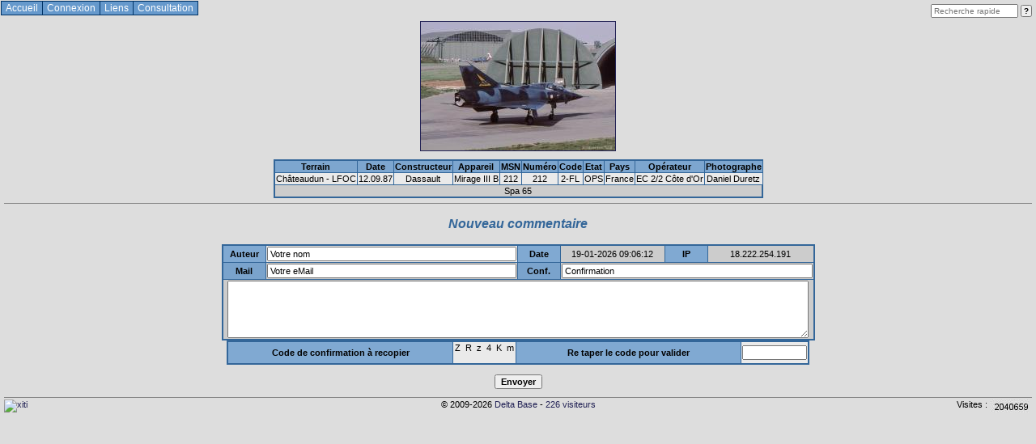

--- FILE ---
content_type: text/html
request_url: http://bdd.deltareflex.com/cns_message.php?image=7451
body_size: 17040
content:
<!DOCTYPE html PUBLIC "-//W3C//DTD XHTML 1.0 Transitional//EN" "http://www.w3.org/TR/xhtml1/DTD/xhtml1-transitional.dtd">
<html xmlns="http://www.w3.org/1999/xhtml">
<head>
  <title>Delta Base - Consultation</title>
  <meta http-equiv="Content-Type" content="text/html" />
  <meta http-equiv="Content-Language" content="fr-FR" />
  <meta http-equiv="description"  content="Delta Reflex l'Aviation militaire d'hier et d'aujourd'hui" />
  <meta http-equiv="keywords"     content="Delta Reflex , association , spotter , photographie , histoire , Aviation , militaire" />
  <meta name="Author" content="Delta Reflex - http://deltareflex.com" />
  <meta name="revisit-after"      content="30 days" />
  <meta name="robots"             content="index,follow" />

  <meta property="og:title"        content="Delta Reflex l Aviation militaire d hier et d aujourd hui" />
  <meta property="og:description"  content="Delta Reflex l Aviation militaire d hier et d aujourd hui" />
  <meta property="og:type"         content="website" />
  <meta property="og:url"          content="http://bdd.deltareflex.com/" />
  <meta property="og:site_name"    content="Delta Base" />
  <meta property="fb:admins"       content="100002342690598" />

  <meta name="twitter:card" content="summary">
  <meta name="twitter:title" content="Delta Reflex l Aviation militaire d hier et d aujourd hui">
  <meta name="twitter:description" content="Delta Reflex l Aviation militaire d hier et d aujourd hui">

  <link rel="alternate"  type="application/rss+xml" href="fluxrss.php" title="Delta Base : les nouveaut�s" />

  <link rel="apple-touch-icon" type="image/png" href="/favicon/apple-touch-icon-57x57.png">
  <link rel="apple-touch-icon" type="image/png" href="/favicon/apple-touch-icon-60x60.png">
  <link rel="apple-touch-icon" type="image/png" href="/favicon/apple-touch-icon-72x72.png">
  <link rel="apple-touch-icon" type="image/png" href="/favicon/apple-touch-icon-76x76.png">
  <link rel="apple-touch-icon" type="image/png" href="/favicon/apple-touch-icon-114x114.png">
  <link rel="apple-touch-icon" type="image/png" href="/favicon/apple-touch-icon-120x120.png">
  <link rel="apple-touch-icon" type="image/png" href="/favicon/apple-touch-icon-144x144.png">
  <link rel="apple-touch-icon" type="image/png" href="/favicon/apple-touch-icon-152x152.png">
  <link rel="apple-touch-icon" type="image/png" href="/favicon/apple-touch-icon-180x180.png">

  <link rel="stylesheet" type="text/css" href="inclusions/jquery-ui.min.css" />
  <script type="text/javascript" src="inclusions/jquery.js"></script>
  <script type="text/javascript" src="inclusions/jquery-ui.min.js"></script>

  <link rel="stylesheet" type="text/css" href="inclusions/styles.css" />
  
  <script type="text/javascript" src="inclusions/scripts.js"></script>

</head>

<body id="haut">
<div id="page">

<!-- facebook -->
<div id="fb-root"></div>
<script>(function(d, s, id) {
var js, fjs = d.getElementsByTagName(s)[0];
if (d.getElementById(id)) return;
js = d.createElement(s); js.id = id;
js.src = "https://connect.facebook.net/en_US/sdk.js#xfbml=1&version=v3.0";
fjs.parentNode.insertBefore(js, fjs);
}(document, 'script', 'facebook-jssdk'));</script>


<div>
  <ul id="nav">
    <li><a href="index.php">Accueil</a>
      <ul>
        <li><a href="http://www.deltareflex.com/site" target="_blank">Site</a></li>
        <li><a href="http://www.deltareflex.com/forum" target="_blank">Forum</a></li>
        <li><a href="https://www.facebook.com/delta.reflex" target="_blank">Page&nbsp;Facebook</a></li>
        <li><a href="https://twitter.com/delta_reflex" target="_blank">Fil&nbsp;Twitter</a></li>
        <li><a href="https://www.instagram.com/insta.deltareflex/" target="_blank">Instagram</a></li>
      </ul>
    </li>
    <li><a href="cnx_connecter.php">Connexion</a>
      <ul>
        <li><a href="cnx_connecter.php">Se&nbsp;connecter</a></li>
        <li><a href="cnx_mdp_indice.php">Indication</a></li>
        <li><a href="cnx_mdp_oubli.php">Oubli</a></li>
        <li><a href="cnx_enregistrer.php">S'enregistrer</a></li>
      </ul>
    </li>
    <li><a href="#">Liens</a>
      <ul>
        <li><a href="#">Registres</a>
          <ul>
            <li><a href="https://immat.aviation-civile.gouv.fr/immat/servlet/aeronef_liste.html" target="_blank">France</a></li>
            <li><a href="https://www.casa.gov.au/search-centre/aircraft-register" target="_blank">Australie</a></li>
            <li><a href="http://www.austrocontrol.at/luftfahrtbehoerde/luftfahrzeuge/lfz_register/online-abfrage" target="_blank">Autriche</a></li>
            <li><a href="https://es.mobilit.fgov.be/aircraft-registry/main/search?lang=fr" target="_blank">Belgique</a></li>
            <li><a href="https://sistemas.anac.gov.br/aeronaves/cons_rab_en.asp" target="_blank">Br�sil</a></li>
            <li><a href="http://wwwapps.tc.gc.ca/Saf-Sec-Sur/2/CCARCS-RIACC/RchSimp.aspx" target="_blank">Canada</a></li>
            <li><a href="https://registry.faa.gov/aircraftinquiry/" target="_blank">Etats-Unis</a></li>
            <li><a href="https://www.caa.co.uk/aircraft-register/g-info/search-g-info/" target="_blank">Grande-Bretagne</a></li>
            <li><a href="https://ardis.iomaircraftregistry.com/register/search" target="_blank">�le&nbsp;de&nbsp;Man</a></li>
            <li><a href="https://www.iaa.ie/commercial-aviation/aircraft-registration-2/latest-register-and-monthly-changes-1" target="_blank">Irlande</a></li>
            <li><a href="https://tinyurl.com/reglux" target="_blank">Luxembourg</a></li>
            <li><a href="http://www.caa.govt.nz/script/aircraft-register-query/" target="_blank">Nouvelle-Z�lande</a></li>
            <li><a href="https://app02.bazl.admin.ch/web/bazl/fr/#/lfr/search" target="_blank">Suisse</a></li>
          </ul>
        </li>
        <li><a href="#">Listings</a>
          <ul>
            <li><a href="http://www.aerialvisuals.ca/Airframes.php" target="_blank">Aerial&nbsp;Visuals</a></li>
            <li><a href="http://airfleets.fr" target="_blank">Airfleets</a></li>
            <li><a href="http://www.airframes.org" target="_blank">Airframes.Org</a></li>
            <li><a href="https://airport-data.com/" target="_blank">Airport-Data</a></li>
            <li><a href="http://aviafrance.com" target="_blank">Aviafrance</a></li>
            <li><a href="http://www.coptercrazy.co.uk/" target="_blank">Coptercrazy</a></li>
            <li><a href="http://www.goodall.com.au/" target="_blank">Geoff&nbsp;Goodall</a></li>
            <li><a href="http://www.helis.com/database/" target="_blank">helis.com</a></li>
            <li><a href="http://www.joebaugher.com/" target="_blank">Joe&nbsp;Baugher</a></li>
            <li><a href="https://www.crouze.com/baugher/" target="_blank">Joe&nbsp;Baugher&nbsp;/&nbsp;Crouze</a></li>
            <li><a href="http://www.rotorspot.nl/" target="_blank">Rotorspot</a></li>
            <li><a href="http://russianplanes.net/" target="_blank">Russian&nbsp;Planes</a></li>
            <li><a href="https://www.scramble.nl/database/military" target="_blank">Scramble</a></li>
            <li><a href="http://www.ukserials.com/" target="_blank">UK&nbsp;Serials</a></li>
            <li><a href="http://www.uswarplanes.net/" target="_blank">US&nbsp;Warplanes</a></li>
            <li><a href="http://www.warbirdregistry.org/" target="_blank">Warbirds&nbsp;Registry</a></li>
          </ul>
        </li>
        <li><a href="#">Photographie</a>
          <ul>
            <li><a href="http://www.abpic.co.uk" target="_blank">Air-Britain</a></li>
            <li><a href="http://www.airliners.net/" target="_blank">Airliners.Net</a></li>
            <li><a href="http://www.airport-data.com/" target="_blank">Airport-Data.com</a></li>
            <li><a href="http://jetphotos.net/" target="_blank">Jetphotos.Net</a></li>
            <li><a href="http://www.planepictures.net/" target="_blank">Planepictures.Net</a></li>
            <li><a href="http://tagazous.free.fr" target="_blank">Tagazous&nbsp;On&nbsp;Line</a></li>
          </ul>
        </li>
        <li><a href="#">Appareils</a>
          <ul>
            <li><a href="http://www.a4skyhawk.org/" target="_blank">A-4&nbsp;Skyhawk</a></li>
            <li><a href="http://www.alouettelama.com/" target="_blank">Alouette&nbsp;et&nbsp;Lama</a></li>
            <li><a href="http://www.blackburn-buccaneer.co.uk">Blackburn&nbsp;Buccaneer</a></li>
            <li><a href="http://www.c-130hercules.net" target="_blank">C-130&nbsp;Hercules</a></li>
            <li><a href="http://www.c-130.net/" target="_blank">C-130.net</a></li>
            <li><a href="https://www.dhc-3archive.com" target="_blank">DHC-3&nbsp;Otter&nbsp;Archive</a></li>
            <li><a href="http://www.aeromuseu.com.br/" target="_blank">Embraer</a></li>
            <li><a href="http://www.the-northrop-f-5-enthusiast-page.info/" target="_blank">F-5</a></li>
            <li><a href="http://f8-crusader.com/" target="_blank">F-8&nbsp;Crusader</a></li>
            <li><a href="http://www.f-15.nl" target="_blank">F-15</a></li>
            <li><a href="http://www.f-15e.info" target="_blank">F-15E.info</a></li>
            <li><a href="http://f-16.net/" target="_blank">F-16.net</a></li>
            <li><a href="http://www.f-16.net/f-22.html" target="_blank">F-22&nbsp;Raptor</a></li>
            <li><a href="http://www.f-16.net/f-35.html" target="_blank">F-35&nbsp;Lightning&nbsp;II</a></li>
            <li><a href="http://www.f-100.org" target="_blank">F-100&nbsp;Super&nbsp;Sabre</a></li>
            <li><a href="http://www.916-starfighter.de/" target="_blank">F-104</a></li>
            <li><a href="http://fougastribute.blog4ever.com/" target="_blank">Fouga&nbsp;Magister</a></li>
            <li><a href="http://www.mh-1521.fr/" target="_blank">MH&nbsp;1521&nbsp;Broussard</a></li>
            <li><a href="http://www.mustangsmustangs.com/p-51/" target="_blank">P-51&nbsp;Mustang</a></li>
            <li><a href="http://pilatus-history-and-news.blogspot.com/" target="_blank">Pilatus</a></li>
            <li><a href="http://www.tornado-data.com/" target="_blank">Tornado</a></li>
            <li><a href="http://www.vc10.net/" target="_blank">VC-10</a></li>
          </ul>
        </li>
        <li><a href="#">Pays</a>
          <ul>
            <li><a href="http://traditions-air.fr" target="_blank">France&nbsp;/&nbsp;Traditions</a></li>
            <li><a href="http://www.ffaa.net" target="_blank">France&nbsp;/&nbsp;Marine</a></li>
            <li><a href="http://www.alat.fr" target="_blank">France&nbsp;/&nbsp;ALAT</a></li>
            <li><a href="http://www.pyperpote.tonsite.biz/listinmae" target="_blank">France&nbsp;/&nbsp;MAE</a></li>
            <li><a href="http://www.amilarg.com.ar" target="_blank">Argentine</a></li>
            <li><a href="http://www.adf-serials.com.au" target="_blank">Australie</a></li>
            <li><a href="http://www.austairdata.com.au" target="_blank">Australie&nbsp;(civil)</a></li>
            <li><a href="http://gotech.at/lfz.htm" target="_blank">Autriche</a></li>
            <li><a href="https://www.belgian-wings.be/" target="_blank">Belgian&nbsp;Wings</a></li>
            <li><a href="http://www.aeromuseu.com.br" target="_blank">Br�sil</a></li>
            <li><a href="https://caspir.warplane.com/aircanadian/" target="_blank">Canada</a></li>
            <li><a href="http://usafunithistory.com" target="_blank">Etats-Unis&nbsp;(USAF)</a></li>
            <li><a href="https://www.aerodata.it/italian_register.htm" target="_blank">Aerodata&nbsp;Italie</a></li>
            <li><a href="https://gavs.it/rci" target="_blank">GAVS&nbsp;Italie</a></li>
            <li><a href="http://www.nzdf-serials.co.nz" target="_blank">Nlle-Z�lande</a></li>
            <li><a href="http://www.16va.be" target="_blank">Russie&nbsp;(ex-DDR)</a></li>
          </ul>
        </li>
      </ul>
    </li>
    <li><a href="cns_bilan_valeur.php">Consultation</a>
      <ul>
        <li><a href="cns_bilan_valeur.php">Observations</a></li>
        <li><a href="cns_immatriculations.php">Immatriculations</a></li>
        <li><a href="cns_meetings_pays.php">Meetings</a>
          <ul>
            <li><a href="cns_meetings_pays.php">Pays>Terrain>Ann�e</a></li>
            <li><a href="cns_meetings_annees.php">Ann�e>Pays>Terrain</a></li>
          </ul>
        </li>
        <li><a href="cns_bilan_valeur.php?s=cr">Delta&nbsp;Crash</a></li>
        <li><a href="cns_bilan_valeur.php?s=st">Delta&nbsp;St�les</a></li>
        <li><a href="cns_anniversaires.php">Anniversaires</a></li>
        <li><a href="fluxrss.php" target="_blank">Flux&nbsp;RSS</a></li>
      </ul>
    </li>
  </ul>
</div>
<p>

<script type="text/javascript">
// JQUERY AUTO COMPLETE
$( function() {
//saisir
$( "#multiple" ).autocomplete({
  source: 'env_autocomplete3.php' ,
  minLength : 3
} ) ;
} ) ; // endfunction $
</script>

<div>
<form id="recherche" method="post" action="cns_bilan_valeur.php">
<input type="text" name="rapide" placeholder="Recherche rapide" title="Recherche simple (num�ro et immatriculation)" maxlength="20" />
<input type="submit" name="rech_simple" value="?" title="Lancer la recherche" />
</form>
</div>

<p><center>
<a href="javascript:history.go(-1)">
<img border="1" src="photos/miniatures/7/7451.jpg" alt="Retour" title="Retour">
</a>
<p>
</center>

<div class="liste msg">
<table>
  <thead>
  <tr>
    <th>Terrain</td>
    <th>Date</th>
    <th>Constructeur</th>
    <th>Appareil</th>
    <th>MSN</th>
    <th>Num�ro</th>
    <th>Code</th>
    <th>Etat</th>
    <th>Pays</th>
    <th>Op�rateur</th>
    <th>Photographe</th>
  </tr>
  </thead>
  <tbody>
  <tr>
    <td>Ch�teaudun - LFOC</td>
    <td>12.09.87</td>
    <td>Dassault</td>
    <td>Mirage III B</td>
    <td>212</td>
    <td>212</td>
    <td>2-FL</td>
    <td>OPS</td>
    <td>France</td>
    <td>EC 2/2 C�te d'Or</td>
    <td>Daniel Duretz</td>
  </tr>
  <tr>
    <td class="legende1" colspan="14">Spa 65</td>
  </tr>

  <tbody>
</table>
</div>


</tbody>
</table>
</div>
<hr />
<h3>Nouveau commentaire</h3>

<a name="form"></a>
<form method="post" action="cns_message.php?ctrl=MEm4Xz#form">

<div class="liste msg">

<table>
  <tr>
    <th style="width: 50px;">Auteur</th>
    <td style="width: 300px;"><input type=text maxlength=30 name=msg_auteur value="Votre nom"  style="font-size: 8pt; width: 300px;" onclick="selectionne( this );"></td>
    <th style="width: 50px;">Date</th>
    <td class="tab1" style="width: 125px;">19-01-2026 09:06:12</td>
    <th style="width: 50px;">IP</th>
    <td class="tab1" style="width: 125px;">18.222.254.191</td>
  </tr>
  <tr>
    <th>Mail</th>
    <td class="tab1"><input type="text" maxlength="40" name="msg_courriel" value="Votre eMail"  style="font-size: 8pt; width: 300px;" onclick="selectionne( this );"></td>
    <th>Conf.</th>
    <td colspan="3"><input type="text" maxlength="40" name="mail_conf" value="Confirmation"  style="font-size: 8pt; width: 302px;" onclick="selectionne( this );"></td>
  </tr>
  <tr>
    <td class="tab1" colspan="6"><textarea name="msg_texte" rows="5" style="font-size: 8pt; width: 712px;"></textarea></td>
  </tr>
</table>
<table>
  <tr>
    <th style="width: 275px;">Code de confirmation � recopier</th>
    <td style="width: 75px;">Z&nbsp; R &nbsp;z&nbsp; 4 &nbsp;K &nbsp;m &nbsp;&nbsp;</td>
    <th style="width: 275px;">Re taper le code pour valider</th>
    <td style="width: 75px;"><input type=text name=saisie_code maxlength=7 style="font-size: 8pt; width: 72px;" value="" ></td>
  </tr>
</table>

</div>

<br />

<center>

<input type="hidden" name="image"    value="7451">
<input type="hidden" name="ip_msg"   value="18.222.254.191">
<input type="hidden" name="msg_timestamp" value="2026-01-19 09:06:12">

<input type="submit" name="env_msg"  value="Envoyer">

</center>

</form>



<!-- - - - - - - - - - - SECTION PIED DE PAGE : XITI / (C) + VISITES / COMPTEUR - - - - - - - - - - -->
<div id="pied">
&copy; 2009-2026 <a href="http://bdd.deltareflex.com/">Delta Base</a> - <a href="cns_bilan_valeur.php?s=ac">226 visiteurs</a><div id="marqueur">

<a href="http://www.xiti.com/xiti.asp?s=462276" title="WebAnalytics" target="_top">
<script type="text/javascript">
<!--
Xt_param = 's=462276&p=cns_message.php';
try {Xt_r = top.document.referrer;}
catch(e) {Xt_r = document.referrer; }
Xt_h = new Date();
Xt_i = '<img width="80" height="15" border="0" alt="xiti" ';
Xt_i += 'src="http://logv11.xiti.com/bcg.xiti?'+Xt_param;
Xt_i += '&hl='+Xt_h.getHours()+'x'+Xt_h.getMinutes()+'x'+Xt_h.getSeconds();
if(parseFloat(navigator.appVersion)>=4)
{Xt_s=screen;Xt_i+='&r='+Xt_s.width+'x'+Xt_s.height+'x'+Xt_s.pixelDepth+'x'+Xt_s.colorDepth;}
document.write(Xt_i+'&ref='+Xt_r.replace(/[<>"]/g, '').replace(/&/g, '$')+'" title="Internet Audience" />');
//-->
</script>
</a>
</div>
<div id="compteur">
&nbsp;Visites :
<img src="http://imu331.infomaniak.ch/compteur2.php?url=www.deltareflex.com/1" border="0" align="top" alt="" title="" /></div>
</div>

</div>
</body>
</html>

--- FILE ---
content_type: application/x-javascript
request_url: http://bdd.deltareflex.com/inclusions/scripts.js
body_size: 6326
content:
/*
DELTA BASE
17.10.17 : EFFACER J M A
*/

// JAVASCRIPT
function selectionne( field ) {
field.focus();
field.select();
}

function confirmLink( lien , operation ) {
var is_confirmed = confirm( "Confirmer l\'opération :\n" + operation ) ;
if ( is_confirmed ) {
	lien.href ;
}
return is_confirmed ;
}

function efface_champ( id_champ ) {
document.getElementById( id_champ ).value = "" ;
}


// REF TYPE REMPLACER FAMILLE 17.10.19
function remplacer_famille( famille ) {
document.getElementById( "fam_index" ).selectedIndex = famille ;
}


// REM IMMAT EFFACER JOUR ou MOIS/JOUR ou ANNEE/MOIS/JOUR
function efface_j( champ ) {
document.getElementById( champ + '_j' ).selectedIndex = 0 ;
}

function efface_mj( champ ) {
document.getElementById( champ + '_m' ).selectedIndex = 0 ;

efface_j( champ ) ;
}

function efface_amj( champ ) {
document.getElementById( champ + '_a' ).selectedIndex = 0 ;

efface_mj( champ );
}

// HASHTAGS
function ajouter_hashtag( mot ) {

for( var t=1 ; t <=12 ; t++ ) {

	const tweet_brut = document.getElementById( "tweet_" + t ).value ;
	const position = tweet_brut.indexOf( mot ); 

	if( position == -1 ) {
		const tweet_decoupe = tweet_brut.split( "#" ) ;
		var tweet_plus = tweet_decoupe[ 0 ] ;

		for ( var i = 1; i < tweet_decoupe.length -2 ; i++ ) {
			tweet_plus = tweet_plus + "#" + tweet_decoupe[ i ] ;
		}

		tweet_plus = tweet_plus + mot + " " ; 

		for ( var i = tweet_decoupe.length - 2 ; i < tweet_decoupe.length ; i++ ) {
			tweet_plus = tweet_plus + "#" + tweet_decoupe[ i ] ;
		}

	} else {

		var tweet_plus = tweet_brut.substring( 0 , position ) + tweet_brut.substring( position + mot.length + 1 ) ;

	}

	document.getElementById( "tweet_" + t ).value = tweet_plus ;

	} // endfor

} // function


// VALIDATION
function raz_date_validation() {

const gdh = new Date() ;

var gdh_mm = '' + ( gdh.getMonth() + 1 );
if( gdh_mm.length < 2 ) gdh_mm = "0" + gdh_mm ;

var gdh_jj = '' + ( gdh.getDate() ) ;
if( gdh_jj.length < 2 ) gdh_jj = "0" + gdh_jj ;

var gdh_h = '' + ( gdh.getHours() ) ;
if( gdh_h.length < 2 ) gdh_h = "0" + gdh_h ;

var gdh_m = '' + ( gdh.getMinutes() ) ;
if( gdh_m.length < 2 ) gdh_m = "0" + gdh_m ;

var gdh_s = '' + ( gdh.getSeconds() ) ;
if( gdh_s.length < 2 ) gdh_s = "0" + gdh_s ;

document.getElementById( "mod_gdh_val" ).value = gdh.getFullYear() + "-" + gdh_mm + "-" + gdh_jj + " " + gdh_h + ":" + gdh_m + ":" + gdh_s ;

}


function changer_date_validation( date ) {

const gdh_validation = document.getElementById( "mod_gdh_val" ).value ;

var nouveau_gdh = date + gdh_validation.substring( 10 , 19 ) ;

document.getElementById( "mod_gdh_val" ).value = nouveau_gdh ;

}

function changer_heure_validation( heure ) {

const gdh_validation = document.getElementById( "mod_gdh_val" ).value ;

var nouveau_gdh = gdh_validation.substring( 0 , 11 ) + heure;

document.getElementById( "mod_gdh_val" ).value = nouveau_gdh ;

}

function changer_gdh_validation( gdh ) {

var nouveau_gdh = gdh ; //+ ":00" ;

document.getElementById( "mod_gdh_val" ).value = nouveau_gdh ;

}

// ENREGISTREMENT
function tester_comparer() {

tester_courriel( 'mbr_courriel_ctrl' ) ;
comparer_courriel() ;

}

function tester_courriel( champ ) {

const modele_courriel = /^\w+([\.-]?\w+)*@\w+([\.-]?\w+)*(\.\w{2,3})+$/;

if( champ == "mbr_courriel" )
	var label = "label_courriel" ;
else
	var label = "label_courriel_ctrl" ;

var courriel = document.getElementById( champ ).value ;
//alert( courriel ) ;

if( courriel.match( modele_courriel ) ) {
	//alert( "ok" ) ;
		document.getElementById( label ).innerHTML = '<div class="vert">' + 'Courriel' + '</div>' ;
} else {
	//alert( "ko" ) ;
		document.getElementById( label ).innerHTML = '<div class="rouge">' + 'Courriel' + '</div>' ;
}
} //

function comparer_mdp() {

var mbr_mdp      = document.getElementById( "mbr_mdp"      ).value;
var mbr_mdp_ctrl = document.getElementById( "mbr_mdp_ctrl" ).value;

if( mbr_mdp_ctrl != "" ) {
	if( mbr_mdp == mbr_mdp_ctrl ) {
		document.getElementById( "ctrl_mdp" ).innerHTML = '<div class="vert">Mots de passe identiques</div>' ;
	} else {
		document.getElementById( "ctrl_mdp" ).innerHTML = '<div class="rouge">Mots de passes différents</div>' ;
	} //endelse
} //endif vierge
} //



function comparer_courriel() {

var mbr_courriel      = document.getElementById( "mbr_courriel"      ).value;
var mbr_courriel_ctrl = document.getElementById( "mbr_courriel_ctrl" ).value;

if( mbr_courriel_ctrl != "" ) {
	if( mbr_courriel == mbr_courriel_ctrl ) {
		document.getElementById( "ctrl_courriel" ).innerHTML = '<div class="vert">Courriels identiques</div>';
	} else {
		document.getElementById( "ctrl_courriel" ).innerHTML = '<div class="rouge">Courriels différents</div>';

	} //endelse
} //endif vierge
} //endfunction


// SAISIE
function recopier( champ , valeur ) {

document.getElementById( champ ).value = valeur ;

}

function recopier_appareil( constructeur , appareil , numero , msn , marque , pays , operateur ) {
	
document.getElementById( "constructeur" ).value = constructeur ;
document.getElementById( "appareil"     ).value = appareil     ;
document.getElementById( "numero"       ).value = numero       ;
document.getElementById( "msn"          ).value = msn          ;
document.getElementById( "marque"       ).value = marque       ;
document.getElementById( "pays"         ).value = pays         ;
document.getElementById( "operateur"    ).value = operateur    ;

}

function recopier_date( obs_date ) {

j = parseInt( obs_date.substring( 8 , 10 ) ) ;
m = parseInt( obs_date.substring( 5 ,  7 ) ) ;
a = parseInt( obs_date.substring( 0 ,  4 ) ) ;

d = new Date() ;
y = d.getFullYear() ;
i = y + 1 - a ;
	
document.getElementById( 'jour'  ).selectedIndex = j ;
document.getElementById( 'mois'  ).selectedIndex = m ;
document.getElementById( 'annee' ).selectedIndex = i ;

}

function recopier_lieu( terrain , obs_date, photographe ) {
	
document.getElementById( "terrain"     ).value = terrain     ;
document.getElementById( "photographe" ).value = photographe ;

recopier_date( obs_date ) ;

}

function recopier_tout( constructeur , appareil , numero , msn , marque , pays , operateur , terrain , obs_date, photographe ) {
	
recopier_appareil( constructeur , appareil , numero , msn , marque , pays , operateur ) ;
recopier_lieu( terrain , obs_date, photographe ) ;

}